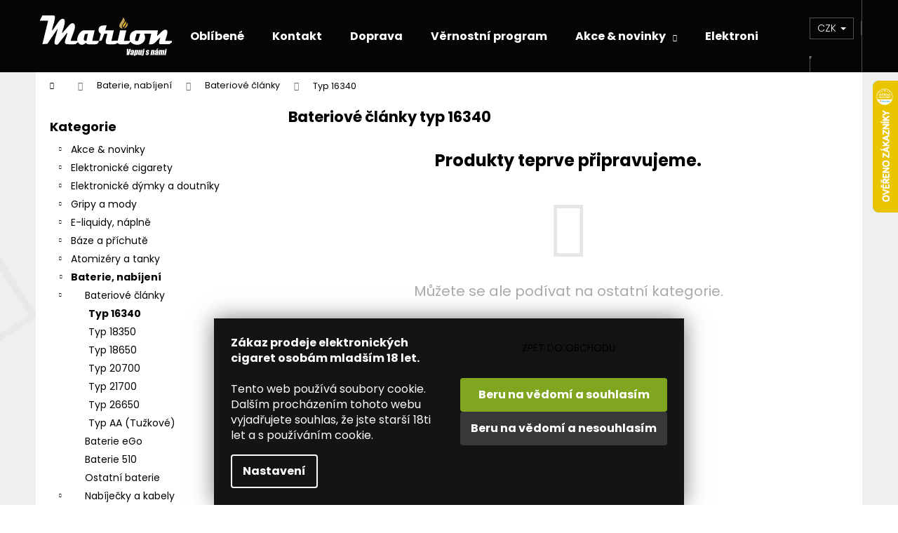

--- FILE ---
content_type: application/javascript; charset=utf-8
request_url: https://cdn.myshoptet.com/usr/steamfill.myshoptet.com/user/documents/sluzby/shoptet/over18_shoptet.min.js?v=10
body_size: 2077
content:
$("document").ready((function(){var e=dataLayer[0].shoptet.pageType,o=dataLayer[0].shoptet.projectId,t=dataLayer[0].shoptet.customer.guid??null,r="https://api.over18.cz";if("customerDetails"==e){for(data={eshopId:o,userGroup:dataLayer[0].shoptet.customer.groupId??0,products:""},produktyKosik=[],obsahKosiku=dataLayer[0].shoptet.cart,i=0;i<obsahKosiku.length;i++)produktyKosik.push(obsahKosiku[i].code);data.products=produktyKosik.join(","),$.post(r.replace("api.","www.")+"/sluzby/shoptet/ajax.php",{func:"isValidationEnabled",data:data},(function(e){if((null==e||1==e)&&($("#submit-order").addClass("disabled"),$("#submit-order").on("click",(function(e){return!$(this).hasClass("disabled")||(e.preventDefault(),!1)})),$("#summary-box").append('<div class="over18" style="margin: 0 auto; margin-bottom: 20px;"></div>'),mainEl=$(document).find(".over18"),null!=mainEl)){let e=o,u="shoptet",c=t,m="",h=window.location.href,v=document.referrer,f=window.location.protocol;var i;if(parent=mainEl.parent(),parentInnerWidth=parent.innerWidth(),mainElWidth=parentInnerWidth,mainElWidth>282&&(mainElWidth=282),mainElWidth<200&&(mainElWidth=200),mainEl.css("width",mainElWidth+"px"),mainEl.css("height","58px"),null==(i=l("over18-relace")))n("over18-relace",i=s()+"-"+s()+"-"+Date.now(),3600);if(void 0!==e&&Number.isInteger(e)&&null!==i&&"https:"==f)sufixUrl=e+"?over18_site_url="+encodeURIComponent(h)+(u?"&over18_user_src="+u:"")+(c?"&over18_user_uid="+c:"")+(m?"&over18_user_style="+m:"")+"&over18_user_referrer="+encodeURIComponent(v)+"&over18_user_cookie_uuid="+i,iframe1='<iframe name="over_iframe" id="'+i+'" src="'+r+"/frame/"+sufixUrl+'" frameborder="0" scrolling="no" style="position: absolute; width: '+mainElWidth+'px; height: 58px; display: block; border: 0;" role="presentation" title="Ověř18.cz" sandbox="allow-forms allow-popups allow-same-origin allow-scripts allow-top-navigation allow-modals allow-popups-to-escape-sandbox allow-storage-access-by-user-activation"></iframe>',mainEl.append(iframe1),iframe2='<iframe name="over_iframe" id="over18-select-service" data-src="'+r+"/frameOptions/"+sufixUrl+'" style="position: relative; width: '+mainElWidth+'px; height: 220px; top: 54px; display: none; border: 0px; z-index: 999999;" frameborder="0" scrolling="no" role="presentation" title="Ověř18.cz" sandbox="allow-forms allow-popups allow-same-origin allow-scripts allow-top-navigation allow-modals allow-popups-to-escape-sandbox allow-storage-access-by-user-activation"></iframe>',mainEl.append(iframe2),input1='<input type="hidden" name="over18-response" id="over18-response" class="over18-response" style="resize: none; display: none;" />',mainEl.append(input1),window.addEventListener("message",a,!1),document.addEventListener("visibilitychange",(function(){p(i)})),window.addEventListener("online",(function(){p(i)})),window.addEventListener("pageshow",(function(e){e.persisted&&window.addEventListener("pageshow",(function(){p(i)}))}));else if("http:"==f){var d=h.replace("http://","");d="https://"+d,mainEl.html('Pro správnou funkčnost ověřování je třeba použít zabezpečení certifikátem. Přejít na <a href="'+d+'">stránku s podporou https</a>.')}}})),$("#submit-order").on("click",(function(e){for(e.stopPropagation(),over18response=$("#over18-response").val()??"",hash=$("#email").val().length*$("#billFullName").val().length,cart=dataLayer[0].shoptet.cart,cartHash=0,i=0;i<cart.length;i++)itemCode=cart[i].code.substring(0,5),isNaN(itemCode)?cartHash+=itemCode.length:cartHash+=parseInt(itemCode);hash+="-"+cartHash,userGroup=dataLayer[0].shoptet.customer.groupId??0,$.post(r.replace("api.","www.")+"/sluzby/shoptet/ajax.php",{func:"saveBeforeOrder",eshopId:o,userId:t,userGroup:userGroup,response:over18response,hash:hash}),over18response.length>0&&$.get(r+"/result/ST-"+o+"/"+over18response,{},(function(o){return 1==o.status&&o.response==over18response||(2==o.status?(alert("Věk uživatele byl v pořádku ověřen, ale nedosahuje minimálního věku pro nákup (18 let)."),e.preventDefault(),!1):(alert("Ověření se nezdařilo."+(null!=o.text?" Error: "+o.text:"")),e.preventDefault(),!1))}))}))}function a(e){e.origin==r&&(null!=e.data.over18_iframe_result&&(iframeOptions=$("#over18-select-service"),"show"==e.data.over18_iframe_result?(src=iframeOptions.attr("src")??iframeOptions.attr("data-src"),iframeOptions.show(),iframeOptions.attr("src",src),$("html, body").scrollTop(iframeOptions.offset().top)):iframeOptions.hide()),"string"==typeof e.data.over18_iframe_cookies&&"reset"==e.data.over18_iframe_cookies&&(localStorage.removeItem("over18-relace"),window.location.reload()),"string"==typeof e.data.over18_msg_result&&""!=e.data.over18_msg_result&&($("#over18-response").val(e.data.over18_msg_result),$("#submit-order").removeClass("disabled")),"number"==typeof e.data.over18_msg_expiration&&(relCookie=l("over18-relace"),null!=relCookie&&n("over18-relace",relCookie,e.data.over18_msg_expiration)))}function s(){return Math.floor(9e12*Math.random())+1e12}function n(e,o,t){const r={value:o,expiry:(new Date).getTime()+1e3*t};localStorage.setItem(e,JSON.stringify(r))}function l(e){const o=localStorage.getItem(e);if(!o)return null;const t=JSON.parse(o);return(new Date).getTime()>t.expiry?(localStorage.removeItem(e),null):t.value}function p(e){src=$("#"+e).attr("src"),decodedSrc=decodeURIComponent(src),arraySrc=src.split("&"),lastElement=arraySrc.pop(),spl=lastElement.split("="),"reload"==spl[0]&&(src=arraySrc.join("&")),$("#"+e).attr("src",src+"&reload="+Date.now())}}));